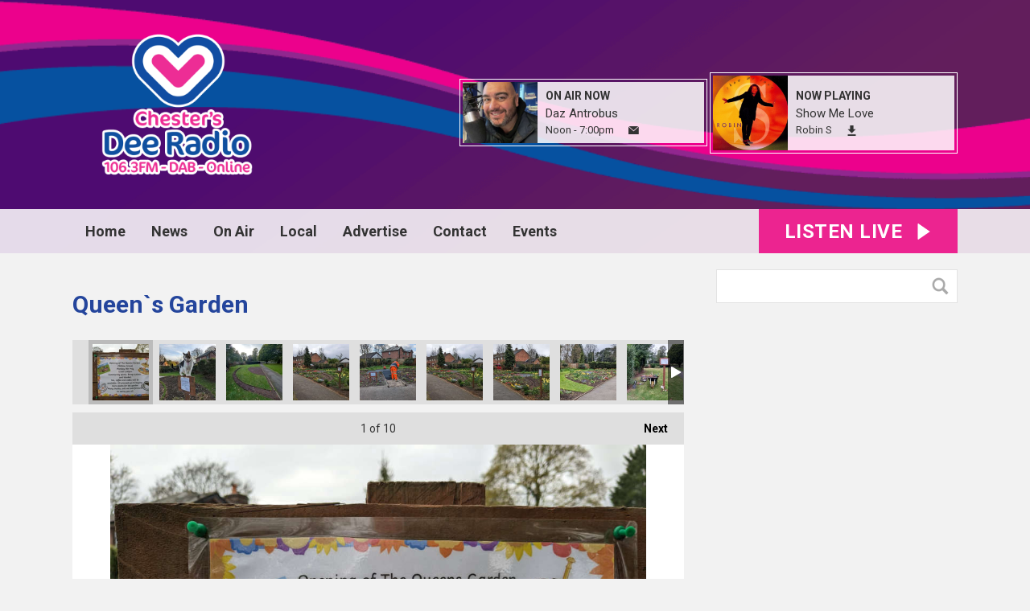

--- FILE ---
content_type: text/html; charset=UTF-8
request_url: https://www.dee1063.com/photos/queens-garden/
body_size: 8473
content:
<!DOCTYPE HTML>
<html lang="en">
<head>
    <meta http-equiv="Content-Type" content="text/html; charset=utf-8">
<title>Queen`s Garden  - Chester&#039;s Dee Radio</title>
<meta name="description" content="Chester&#039;s Dee Radio - Local radio for Cheshire">
<meta name="keywords" content="Chester, news, advertise, music, local, radio, Ellesmere Port, Wirral">
<meta name="robots" content="noodp, noydir">

<!-- Facebook -->
<meta property="og:url" content="https://www.dee1063.com/photos/queens-garden/">
<meta property="og:title" content="Queen`s Garden ">
<meta property="og:image:url" content="https://mmo.aiircdn.com/243/64552656e6fbb.jpg">
<meta property="og:image:width" content="1000">
<meta property="og:image:height" content="750">
<meta property="og:image:type" content="image/jpeg">
<meta property="og:description" content="">
<meta property="og:site_name" content="Chester&#039;s Dee Radio">
<meta property="og:type" content="article">

<!-- X.com -->
<meta name="twitter:card" content="summary">
<meta name="twitter:title" content="Queen`s Garden ">
<meta name="twitter:description" content="">
<meta name="twitter:image" content="https://mmo.aiircdn.com/243/64552656e6fbb.jpg">
<meta name="twitter:site" content="@dee1063">


<!-- Icons -->
<link rel="icon" href="https://mm.aiircdn.com/451/5e0f20d24ba7e.png">
<link rel="apple-touch-icon" href="https://mm.aiircdn.com/451/5e0f20d24ba7e.png">


<!-- Common CSS -->
<link type="text/css" href="https://c.aiircdn.com/fe/css/dist/afe-f98a36ef05.min.css" rel="stylesheet" media="screen">

<!-- Common JS -->
<script src="https://code.jquery.com/jquery-1.12.2.min.js"></script>
<script src="https://c.aiircdn.com/fe/js/dist/runtime.5b7a401a6565a36fd210.js"></script>
<script src="https://c.aiircdn.com/fe/js/dist/vendor.f6700a934cd0ca45fcf8.js"></script>
<script src="https://c.aiircdn.com/fe/js/dist/afe.10a5ff067c9b70ffe138.js"></script>

<script>
gm.properties = {"site_id":"451","page_id":null,"page_path_no_tll":"\/photos\/queens-garden\/","service_id":"3460","radioplayer":{"window_size":[380,700]}};
</script>

    <meta name="viewport" content="width=device-width, minimum-scale=1.0, initial-scale=1.0">
    <link rel="stylesheet" href="https://a.aiircdn.com/d/c/1808-9rw7q82oarclqd.css" />
    <script src="//ajax.googleapis.com/ajax/libs/webfont/1/webfont.js"></script>
    <script src="https://a.aiircdn.com/d/j/1809-xneb8jafs0ymxb.js"></script>
</head>
<body data-controller="ads">

<!-- Global site tag (gtag.js) - Google Analytics -->
<script async src="https://www.googletagmanager.com/gtag/js?id=UA-115442827-1"></script>
<script>
  window.dataLayer = window.dataLayer || [];
  function gtag(){dataLayer.push(arguments);}
  gtag('js', new Date());

  gtag('config', 'UA-115442827-1');
</script>


<div class="c-nav-overspill  js-top-nav  js-slide-move">
    <ul></ul>
</div>

<div class="c-site-overlay  js-site-overlay"></div>

<div class="c-site-wrapper  js-slide-move">
    <div class="o-wrapper js-takeover-wrap"></div>
    <div class="c-ad c-leaderboard js-spacing-on-load"><div class="gm-adpos" 
     data-ads-target="pos" 
     data-pos-id="6333" 
     id="ad-pos-6333"
 ></div></div>
    <div class="c-page-head-wrapper">
        <div class="o-wrapper">
            <header class="c-page-head">
                <div class="dv-grid is-vertical-middle">
                    <div class="dv-grid__item one-quarter m-one-half sm-one-whole s-one-whole">
                        <div class="c-logo-wrap">
                            <a href="/" class="c-logo"><span class="c-logo__text">Chester&#039;s Dee Radio</span></a>
                                                    </div>
                    </div><!--
                     --><div class="dv-grid__item three-quarters m-one-half sm-hide s-hide">
                        <div class="c-page-head-secondary">
                                                            <div class="c-output-border">
                                    <div class="c-output">
                                        <div class="c-output__img">
                                            <img src="https://mmo.aiircdn.com/243/612cb4c922959.jpg" />
                                        </div><!--
                                     --><div class="c-output__info">
                                            <span class="c-output__title">On Air Now</span>
                                            <a href="https://www.dee1063.com/on-air/daz-antrobus/" class="c-output__name">Daz Antrobus</a>
                                            <span class="c-output__times">Noon -  7:00pm</span>
                                            <a href="https://www.dee1063.com/on-air/daz-antrobus/" class="c-output__btn"><span class="u-access">Email</span></a>
                                        </div>
                                    </div>
                                </div>
                                                                                        <div class="c-output-border c-output-border--np">
                                    <div class="c-output">
                                        <div class="c-output__img">
                                            <img src="https://is2-ssl.mzstatic.com/image/thumb/Music/v4/8c/92/23/8c9223f9-0162-4fed-711c-09f577a78ab1/source/600x600bb.jpg" />
                                        </div><!--
                                     --><div class="c-output__info">
                                            <span class="c-output__title">Now Playing</span>
                                            <span class="c-output__name">Show Me Love</span>
                                            <a href="/artist/robin-s/" class="c-output__times">Robin S</a>
                                            <a href="https://itunes.apple.com/gb/album/show-me-love/id301002604?i=301002607&uo=4&at=1001lK3e" class="c-output__btn c-output__btn--dl"><span class="u-access">Download</span></a>                                        </div>
                                    </div>
                                </div>
                                                    </div>
                    </div>
                </div>
            </header>
        </div>
        <div class="c-nav-primary-wrapper js-nav-primary-wrapper">
            <div class="o-wrapper">
                <div class="dv-grid">
                    <div class="dv-grid__item l-two-thirds one-half">
                        <nav class="c-nav-primary">

                            <h2 class="u-access"><a href="/">Navigation</a></h2>

                            <button class="c-nav-toggle  js-toggle-navigation">
                                <div class="c-nav-icon">
                                    <i class="c-nav-toggle__line"></i><i class="c-nav-toggle__line"></i><i class="c-nav-toggle__line"></i>
                                </div>
                                <span class="u-access">Toggle</span>
                                <strong class="c-nav-toggle__title">Menu</strong>
                            </button>

                            <ul class="global-nav-top"><li class="nav--home "><div><a href="/">
                    Home
                </a></div></li><li class="nav--news "><div><a href="/news/">
                    News
                </a></div><ul><li><a href="/news/">
                                Local News
                            </a></li></ul></li><li class="nav--on-air "><div><a href="#">
                    On Air
                </a></div><ul><li><a href="https://www.paradiseislandgolf.com/Cheshire-Oaks">
                                15% Off at Paradise Island Gold at Cheshire Oaks 
                            </a></li><li><a href="/on-air/podcasts/">
                                Podcasts
                            </a></li><li><a href="/on-air/staff/">
                                The Team
                            </a></li><li><a href="/on-air/schedule/">
                                Schedule
                            </a></li><li><a href="https://www.eventbrite.co.uk/e/dancing-in-the-daylight-part-2-with-chesters-dee-radio-tickets-1978410902266?aff=oddtdtcreator">
                                DANCING IN THE DAYLIGHT PARTT 2 ALEXANDER`S LIVE 21st MARCH
                            </a></li><li><a href="/on-air/breakfast/">
                                Breakfast
                            </a></li><li><a href="/on-air/gavin-matthews/">
                                Gavin Matthews
                            </a></li><li><a href="/on-air/daz-antrobus/">
                                Daz Antrobus
                            </a></li><li><a href="/on-air/dave-phillips/">
                                Dave Phillips
                            </a></li><li><a href="/on-air/ruth-pollard/">
                                Ruth Pollard
                            </a></li><li><a href="/on-air/steve-lord/">
                                Steve Lord
                            </a></li><li><a href="/on-air/dee-sport/">
                                Dee Sport
                            </a></li><li><a href="/on-air/shane-pinnington/">
                                Shane Pinnington
                            </a></li><li><a href="/photos/">
                                Photo Gallery
                            </a></li><li><a href="https://www.dee1063.com/on-air/podcasts/school-of-the-week3/">
                                School of The Week 
                            </a></li><li><a href="/on-air/played/">
                                The Music
                            </a></li></ul></li><li class="nav--local "><div><a href="#">
                    Local
                </a></div><ul><li><a href="/local/traffic-info-live/">
                                Traffic info - LIVE
                            </a></li><li><a href="/local/weather/">
                                Weather
                            </a></li><li><a href="https://www.dee1063.com/on-air/podcasts/school-of-the-week3/">
                                School of The Week 
                            </a></li><li><a href="/local/local-out-and-about/">
                                Local Out &amp; About 
                            </a></li><li><a href="/local/brand-builder/">
                                Brand Builder Partners
                            </a></li><li><a href="/local/directory/">
                                Local Directory
                            </a></li><li><a href="/local/lost-and-found-pets/">
                                Lost And Found Pets
                            </a></li></ul></li><li class="nav--advertise "><div><a href="/advertise/">
                    Advertise
                </a></div><ul><li><a href="/advertise/">
                                Win £500 of free advertising 
                            </a></li><li><a href="/advertise/free-marketing-tips/">
                                Free Marketing Tips
                            </a></li><li><a href="/advertise/media-pack/">
                                Media Pack
                            </a></li><li><a href="/advertise/testimonials/">
                                Testimonials
                            </a></li><li><a href="/advertise/why-advertise-with-us/">
                                Why advertise with us
                            </a></li><li><a href="/advertise/what-we-do/">
                                Promotions / Outside Events
                            </a></li><li><a href="/advertise/get-a-free-demo-commercial-for-your-business/">
                                Get a FREE Demo commercial for your business
                            </a></li></ul></li><li class="nav--contact-us "><div><a href="/contact-us/">
                    Contact
                </a></div><ul><li><a href="/contact-us/about-us/">
                                About us
                            </a></li><li><a href="/contact-us/careers/">
                                Careers
                            </a></li><li><a href="/contact-us/">
                                Get in Touch
                            </a></li></ul></li><li class="nav--events "><div><a href="/calendar/">
                    Events
                </a></div></li></ul>

                        </nav>
                    </div><!--
                     --><div class="dv-grid__item l-one-third one-half">
                                                    <a href="/radioplayer/"
                               target="_blank"
                               data-popup-size="380x700"
                               class="c-listen-live">
                                <span class="c-listen-live__text">

                                    <span class="s-hide">Listen Live</span>
                                    <span class="hide s-show-i">Listen</span>

                                </span>
                                <svg class="c-listen-live__icon" xmlns="http://www.w3.org/2000/svg" viewBox="0 0 42 42"><path d="M36 20.2L7 .2a1 1 0 00-1.5.8v40a1 1 0 001.6.8l29-20a1 1 0 000-1.6z"/></svg>
                            </a>
                                            </div>
                </div>
            </div>
        </div>
    </div>

    <section class="c-page-main o-wrapper">
        <div class="dv-grid">
            <div class="dv-grid__item dv-grid__item--flex-300">
                <h1 class="o-headline">Queen`s Garden </h1>
                <div class="s-page">
                    
<div class="gm-photos cf small"
     data-controller="album"
     data-album-id-value="14151"
     data-album-images-value='[{"name":"IMG-20230421-WA0003 (1)","descr":"","slug":"img-20230421-wa0003-11","page_path":"\/photos\/queens-garden\/?i=img-20230421-wa0003-11","url":"https:\/\/mmo.aiircdn.com\/243\/645526313d8da.jpg","thumb_url":"https:\/\/mmo.aiircdn.com\/cdn-cgi\/image\/width=140,height=140,fit=cover\/243\/645526313d8da.jpg"},{"name":"IMG-20230319-WA0035","descr":"","slug":"img-20230319-wa00351","page_path":"\/photos\/queens-garden\/?i=img-20230319-wa00351","url":"https:\/\/mmo.aiircdn.com\/243\/645526314fe53.jpg","thumb_url":"https:\/\/mmo.aiircdn.com\/cdn-cgi\/image\/width=140,height=140,fit=cover\/243\/645526314fe53.jpg"},{"name":"IMG-20221106-WA0022","descr":"","slug":"img-20221106-wa00221","page_path":"\/photos\/queens-garden\/?i=img-20221106-wa00221","url":"https:\/\/mmo.aiircdn.com\/243\/645526327423b.jpg","thumb_url":"https:\/\/mmo.aiircdn.com\/cdn-cgi\/image\/width=140,height=140,fit=cover\/243\/645526327423b.jpg"},{"name":"IMG-20230505-WA0005 (1)","descr":"","slug":"img-20230505-wa0005-11","page_path":"\/photos\/queens-garden\/?i=img-20230505-wa0005-11","url":"https:\/\/mmo.aiircdn.com\/243\/6455263380838.jpg","thumb_url":"https:\/\/mmo.aiircdn.com\/cdn-cgi\/image\/width=140,height=140,fit=cover\/243\/6455263380838.jpg"},{"name":"IMG-20230319-WA0039","descr":"","slug":"img-20230319-wa00391","page_path":"\/photos\/queens-garden\/?i=img-20230319-wa00391","url":"https:\/\/mmo.aiircdn.com\/243\/645526341a721.jpg","thumb_url":"https:\/\/mmo.aiircdn.com\/cdn-cgi\/image\/width=140,height=140,fit=cover\/243\/645526341a721.jpg"},{"name":"IMG-20230505-WA0005","descr":"","slug":"img-20230505-wa0005","page_path":"\/photos\/queens-garden\/?i=img-20230505-wa0005","url":"https:\/\/mmo.aiircdn.com\/243\/6455263568aeb.jpg","thumb_url":"https:\/\/mmo.aiircdn.com\/cdn-cgi\/image\/width=140,height=140,fit=cover\/243\/6455263568aeb.jpg"},{"name":"IMG-20230505-WA0006","descr":"","slug":"img-20230505-wa0006","page_path":"\/photos\/queens-garden\/?i=img-20230505-wa0006","url":"https:\/\/mmo.aiircdn.com\/243\/64552635c5660.jpg","thumb_url":"https:\/\/mmo.aiircdn.com\/cdn-cgi\/image\/width=140,height=140,fit=cover\/243\/64552635c5660.jpg"},{"name":"IMG-20230505-WA0007","descr":"","slug":"img-20230505-wa0007","page_path":"\/photos\/queens-garden\/?i=img-20230505-wa0007","url":"https:\/\/mmo.aiircdn.com\/243\/645526365cc91.jpg","thumb_url":"https:\/\/mmo.aiircdn.com\/cdn-cgi\/image\/width=140,height=140,fit=cover\/243\/645526365cc91.jpg"},{"name":"IMG-20221107-WA0008","descr":"","slug":"img-20221107-wa00081","page_path":"\/photos\/queens-garden\/?i=img-20221107-wa00081","url":"https:\/\/mmo.aiircdn.com\/243\/64552656ca607.jpg","thumb_url":"https:\/\/mmo.aiircdn.com\/cdn-cgi\/image\/width=140,height=140,fit=cover\/243\/64552656ca607.jpg"},{"name":"IMG-20230421-WA0004","descr":"","slug":"img-20230421-wa00041","page_path":"\/photos\/queens-garden\/?i=img-20230421-wa00041","url":"https:\/\/mmo.aiircdn.com\/243\/64552656e6fbb.jpg","thumb_url":"https:\/\/mmo.aiircdn.com\/cdn-cgi\/image\/width=140,height=140,fit=cover\/243\/64552656e6fbb.jpg"}]'
     data-album-showing-index-value="0"
     data-action="resize@window->album#updateLayout popstate@window->album#popState"
>

                <div class="photo-carousel above"
         data-album-target="carousel"
    >
        <a href="#"
           class="caro-arrow arrow-left disabled"
           data-action="click->album#pageCarousel:prevent"
           data-album-direction-param="left"
           data-album-target="carouselArrowLeft"
        ></a>
        <a href="#"
           class="caro-arrow arrow-right disabled"
           data-action="click->album#pageCarousel:prevent"
           data-album-direction-param="right"
           data-album-target="carouselArrowRight"
        ></a>
        <div class="photo-carousel-inner"
             data-album-target="carouselInner"
             data-action="scroll->album#toggleCarouselArrows"
        >
            <ul class="cf"
                data-album-target="carouselList"
            >
                                    <li class="on"
                        data-album-target="carouselItem"
                    >
                        <a href="/photos/queens-garden/?i=img-20230421-wa0003-11"
                           style="background-image:url(https://mmo.aiircdn.com/cdn-cgi/image/width=140,height=140,fit=cover/243/645526313d8da.jpg);"
                           data-action="click->album#selectThumbnail:prevent mouseenter->album#showTip mouseleave->album#hideTip"
                        >IMG-20230421-WA0003 (1)</a>
                    </li>
                                    <li class=""
                        data-album-target="carouselItem"
                    >
                        <a href="/photos/queens-garden/?i=img-20230319-wa00351"
                           style="background-image:url(https://mmo.aiircdn.com/cdn-cgi/image/width=140,height=140,fit=cover/243/645526314fe53.jpg);"
                           data-action="click->album#selectThumbnail:prevent mouseenter->album#showTip mouseleave->album#hideTip"
                        >IMG-20230319-WA0035</a>
                    </li>
                                    <li class=""
                        data-album-target="carouselItem"
                    >
                        <a href="/photos/queens-garden/?i=img-20221106-wa00221"
                           style="background-image:url(https://mmo.aiircdn.com/cdn-cgi/image/width=140,height=140,fit=cover/243/645526327423b.jpg);"
                           data-action="click->album#selectThumbnail:prevent mouseenter->album#showTip mouseleave->album#hideTip"
                        >IMG-20221106-WA0022</a>
                    </li>
                                    <li class=""
                        data-album-target="carouselItem"
                    >
                        <a href="/photos/queens-garden/?i=img-20230505-wa0005-11"
                           style="background-image:url(https://mmo.aiircdn.com/cdn-cgi/image/width=140,height=140,fit=cover/243/6455263380838.jpg);"
                           data-action="click->album#selectThumbnail:prevent mouseenter->album#showTip mouseleave->album#hideTip"
                        >IMG-20230505-WA0005 (1)</a>
                    </li>
                                    <li class=""
                        data-album-target="carouselItem"
                    >
                        <a href="/photos/queens-garden/?i=img-20230319-wa00391"
                           style="background-image:url(https://mmo.aiircdn.com/cdn-cgi/image/width=140,height=140,fit=cover/243/645526341a721.jpg);"
                           data-action="click->album#selectThumbnail:prevent mouseenter->album#showTip mouseleave->album#hideTip"
                        >IMG-20230319-WA0039</a>
                    </li>
                                    <li class=""
                        data-album-target="carouselItem"
                    >
                        <a href="/photos/queens-garden/?i=img-20230505-wa0005"
                           style="background-image:url(https://mmo.aiircdn.com/cdn-cgi/image/width=140,height=140,fit=cover/243/6455263568aeb.jpg);"
                           data-action="click->album#selectThumbnail:prevent mouseenter->album#showTip mouseleave->album#hideTip"
                        >IMG-20230505-WA0005</a>
                    </li>
                                    <li class=""
                        data-album-target="carouselItem"
                    >
                        <a href="/photos/queens-garden/?i=img-20230505-wa0006"
                           style="background-image:url(https://mmo.aiircdn.com/cdn-cgi/image/width=140,height=140,fit=cover/243/64552635c5660.jpg);"
                           data-action="click->album#selectThumbnail:prevent mouseenter->album#showTip mouseleave->album#hideTip"
                        >IMG-20230505-WA0006</a>
                    </li>
                                    <li class=""
                        data-album-target="carouselItem"
                    >
                        <a href="/photos/queens-garden/?i=img-20230505-wa0007"
                           style="background-image:url(https://mmo.aiircdn.com/cdn-cgi/image/width=140,height=140,fit=cover/243/645526365cc91.jpg);"
                           data-action="click->album#selectThumbnail:prevent mouseenter->album#showTip mouseleave->album#hideTip"
                        >IMG-20230505-WA0007</a>
                    </li>
                                    <li class=""
                        data-album-target="carouselItem"
                    >
                        <a href="/photos/queens-garden/?i=img-20221107-wa00081"
                           style="background-image:url(https://mmo.aiircdn.com/cdn-cgi/image/width=140,height=140,fit=cover/243/64552656ca607.jpg);"
                           data-action="click->album#selectThumbnail:prevent mouseenter->album#showTip mouseleave->album#hideTip"
                        >IMG-20221107-WA0008</a>
                    </li>
                                    <li class=""
                        data-album-target="carouselItem"
                    >
                        <a href="/photos/queens-garden/?i=img-20230421-wa00041"
                           style="background-image:url(https://mmo.aiircdn.com/cdn-cgi/image/width=140,height=140,fit=cover/243/64552656e6fbb.jpg);"
                           data-action="click->album#selectThumbnail:prevent mouseenter->album#showTip mouseleave->album#hideTip"
                        >IMG-20230421-WA0004</a>
                    </li>
                            </ul>
        </div>
    </div>

    
    <div class="photo-viewer"
         data-album-target="photoViewer"
    >
        <div class="photo-pagination">
            <a href="#"
               class="prev disabled"
               data-album-target="prev"
               data-action="click->album#prev:prevent"
            >Previous <span class="access">image</span></a>
            <a href="/photos/queens-garden/?i=img-20230319-wa00351"
               class="next "
               data-album-target="next"
               data-action="click->album#next:prevent"
            >Next <span class="access">image</span></a>
            <p data-album-target="pagination">
                <span data-album-target="pageNumber">1</span>
                of 10
            </p>
        </div>
        <div class="photo-cont">
            <img src="https://mmo.aiircdn.com/243/645526313d8da.jpg"
                 alt=""
                 class="main-image"
                 data-album-target="image"
                 data-action="load->album#updateOverlayNavSize"
            />
            <a href="#"
               class="overlay-nav prev disabled"
               data-album-target="prev overlayNav"
               data-action="click->album#prev:prevent"
            ><span>Previous image</span></a>
            <a href="/photos/queens-garden/?i=img-20230319-wa00351"
               class="overlay-nav next "
               data-album-target="next overlayNav"
               data-action="click->album#next:prevent"
            ><span>Next image</span></a>

                            <div class="more-albums"
                     data-album-target="moreSlide"
                >
                    <p>More Galleries</p>
                    <div class="preview-cont">

                        
                            <div class="album-preview preview-item-1">
                                <a href="/photos/cheshire-steam-fair/">
                                    <img src="https://mmo.aiircdn.com/243/687a8e69a9b90.jpeg" alt="" />
                                    <span>Cheshire steam fair </span>
                                </a>
                            </div>

                        
                            <div class="album-preview preview-item-2">
                                <a href="/photos/kellsall-steam-really-2025/">
                                    <img src="https://mmo.aiircdn.com/243/68586487c535d.jpeg" alt="" />
                                    <span>Kellsall steam really 2025</span>
                                </a>
                            </div>

                        
                            <div class="album-preview preview-item-3">
                                <a href="/photos/royal-cheshire-county-show-2025/">
                                    <img src="https://mmo.aiircdn.com/243/685863da0ceae.jpeg" alt="" />
                                    <span>Royal Cheshire county show 2025</span>
                                </a>
                            </div>

                        
                    </div>
                </div>
                    </div>
    </div>
    <div class="photo-meta"
         data-album-target="photoMeta"
    >
        <div class="photo-name"
             data-album-target="photoName"
        >IMG-20230421-WA0003 (1)</div>
        <div class="photo-descr"
             data-album-target="photoDescr"
        ></div>
        <div class="photo-share cf"
             data-album-target="shareBtns"
        >
<div class="aiir-share">
    <h2 class="aiir-share__header">Share</h2>
    <ul class="aiir-share__list">
        <li class="aiir-share__item">
            <a href="https://www.facebook.com/sharer/sharer.php?u=https%3A%2F%2Fwww.dee1063.com%2Fphotos%2Fqueens-garden%2F" 
               class="aiir-share__link aiir-share__link--facebook" 
               data-controller="popup"
               data-action="click->popup#open"
               data-popup-size-param="550x500"
               target="_blank">
                <span class="access">Share on Facebook</span>
                <svg class="aiir-share__icon" viewBox="0 0 24 24" xmlns="http://www.w3.org/2000/svg" fill-rule="evenodd" clip-rule="evenodd" stroke-linejoin="round"><path d="M23.9981 11.9991C23.9981 5.37216 18.626 0 11.9991 0C5.37216 0 0 5.37216 0 11.9991C0 17.9882 4.38789 22.9522 10.1242 23.8524V15.4676H7.07758V11.9991H10.1242V9.35553C10.1242 6.34826 11.9156 4.68714 14.6564 4.68714C15.9692 4.68714 17.3424 4.92149 17.3424 4.92149V7.87439H15.8294C14.3388 7.87439 13.8739 8.79933 13.8739 9.74824V11.9991H17.2018L16.6698 15.4676H13.8739V23.8524C19.6103 22.9522 23.9981 17.9882 23.9981 11.9991Z"></path></svg>
            </a>
        </li>
        <li class="aiir-share__item aiir-share__item--mobile-only">
            <a href="fb-messenger://share?link=https%3A%2F%2Fwww.dee1063.com%2Fphotos%2Fqueens-garden%2F" 
               class="aiir-share__link aiir-share__link--messenger">
                <span class="access">Share on Messenger</span>
                <svg class="aiir-share__icon" viewBox="0 0 16 16" xmlns="http://www.w3.org/2000/svg" fill-rule="evenodd" clip-rule="evenodd" stroke-linejoin="round" stroke-miterlimit="1.414"><path d="M8 0C3.582 0 0 3.316 0 7.407c0 2.332 1.163 4.41 2.98 5.77V16l2.725-1.495c.727.2 1.497.31 2.295.31 4.418 0 8-3.317 8-7.408C16 3.317 12.418 0 8 0zm.795 9.975L6.758 7.802 2.783 9.975l4.372-4.642 2.087 2.173 3.926-2.173-4.373 4.642z" fill-rule="nonzero"></path></svg>
            </a>
        </li>
        <li class="aiir-share__item aiir-share__item--desktop-only">
            <a href="http://www.facebook.com/dialog/send?&app_id=1850503301852189&link=https%3A%2F%2Fwww.dee1063.com%2Fphotos%2Fqueens-garden%2F&redirect_uri=https%3A%2F%2Fwww.dee1063.com%2Fphotos%2Fqueens-garden%2F&display=popup" 
               class="aiir-share__link aiir-share__link--messenger" 
               data-controller="popup"
               data-action="click->popup#open"
               data-popup-size-param="645x580"
               target="_blank">
                <span class="access">Share on Messenger</span>
                <svg class="aiir-share__icon" viewBox="0 0 16 16" xmlns="http://www.w3.org/2000/svg" fill-rule="evenodd" clip-rule="evenodd" stroke-linejoin="round" stroke-miterlimit="1.414"><path d="M8 0C3.582 0 0 3.316 0 7.407c0 2.332 1.163 4.41 2.98 5.77V16l2.725-1.495c.727.2 1.497.31 2.295.31 4.418 0 8-3.317 8-7.408C16 3.317 12.418 0 8 0zm.795 9.975L6.758 7.802 2.783 9.975l4.372-4.642 2.087 2.173 3.926-2.173-4.373 4.642z" fill-rule="nonzero"></path></svg>
            </a>
        </li>
        <li class="aiir-share__item">
            <a href="https://twitter.com/intent/tweet?url=https%3A%2F%2Fwww.dee1063.com%2Fphotos%2Fqueens-garden%2F&text=" 
            class="aiir-share__link aiir-share__link--twitter" 
            data-controller="popup"
            data-action="click->popup#open"
            data-popup-size-param="550x400"
            target="_blank">
                <span class="access">Share on X</span>
                <svg class="aiir-share__icon" role="img" viewBox="0 0 24 24" xmlns="http://www.w3.org/2000/svg"><path d="M18.901 1.153h3.68l-8.04 9.19L24 22.846h-7.406l-5.8-7.584-6.638 7.584H.474l8.6-9.83L0 1.154h7.594l5.243 6.932ZM17.61 20.644h2.039L6.486 3.24H4.298Z"/></svg>
            </a>
        </li>
         <li class="aiir-share__item">
            <a href="https://wa.me/?text=https%3A%2F%2Fwww.dee1063.com%2Fphotos%2Fqueens-garden%2F" 
               class="aiir-share__link aiir-share__link--whatsapp" 
               data-action="share/whatsapp/share">
                <span class="access">Share on Whatsapp</span>
                <svg class="aiir-share__icon" viewBox="0 0 16 16" xmlns="http://www.w3.org/2000/svg" fill-rule="evenodd" clip-rule="evenodd" stroke-linejoin="round" stroke-miterlimit="1.414"><path d="M11.665 9.588c-.2-.1-1.177-.578-1.36-.644-.182-.067-.315-.1-.448.1-.132.197-.514.643-.63.775-.116.13-.232.14-.43.05-.2-.1-.842-.31-1.602-.99-.592-.53-.99-1.18-1.107-1.38-.116-.2-.013-.31.087-.41.09-.09.2-.23.3-.35.098-.12.13-.2.198-.33.066-.14.033-.25-.017-.35-.05-.1-.448-1.08-.614-1.47-.16-.39-.325-.34-.448-.34-.115-.01-.248-.01-.38-.01-.134 0-.35.05-.532.24-.182.2-.696.68-.696 1.65s.713 1.91.812 2.05c.1.13 1.404 2.13 3.4 2.99.476.2.846.32 1.136.42.476.15.91.13 1.253.08.383-.06 1.178-.48 1.344-.95.17-.47.17-.86.12-.95-.05-.09-.18-.14-.38-.23M8.04 14.5h-.01c-1.18 0-2.35-.32-3.37-.92l-.24-.143-2.5.65.67-2.43-.16-.25c-.66-1.05-1.01-2.26-1.01-3.506 0-3.63 2.97-6.59 6.628-6.59 1.77 0 3.43.69 4.68 1.94 1.25 1.24 1.94 2.9 1.94 4.66-.003 3.63-2.973 6.59-6.623 6.59M13.68 2.3C12.16.83 10.16 0 8.03 0 3.642 0 .07 3.556.067 7.928c0 1.397.366 2.76 1.063 3.964L0 16l4.223-1.102c1.164.63 2.474.964 3.807.965h.004c4.39 0 7.964-3.557 7.966-7.93 0-2.117-.827-4.11-2.33-5.608"></path></svg>
            </a>
        </li>
    </ul>
</div></div>
            </div>

    
</div>


    <div class="gm-comments gm-group"
         data-controller="comments"
         data-initial-url="/_comments?entity_type=pho&entity_id=14151&page=1"
    >
        <h2>Comments</h2>

        <div class="report-cont"
             data-comments-target="reportContainer"></div>

        <div class="comments-cont"
             data-comments-target="commentsContainer"></div>

        <h3 id="addcomment">Add a comment</h3>

        <div class="add-comment-cont"
             data-comments-target="addCommentContainer">
                                                <div class="gm-alert">
                        <a href="/club/">Log in</a> to the club or enter your details below.
                    </div>
                
                <form class="aiir-c-form"
                      method="post"
                      action="/_comments/add"
                      data-comments-target="commentForm"
                      data-controller="form"
                      data-action="submit->form#submit form:submit->comments#commentSubmitted"
                      data-form-please-wait-string-value="Please wait..."
                      data-form-check-highlighted-string-value="Please check the highlighted parts of this form."
                      data-ajaxsubmit="true"
                                        >
                    <input type="hidden" name="entity_type" value="pho" />
                    <input type="hidden" name="entity_id" value="14151" />

                                                
    <div class="aiir-c-form-item "
         data-form-target="item"
         data-controller="form-item "
                      data-required="true"
             data-form-item-required-string-value="This field must be completed."
                                                                   >
        <label class="aiir-c-form-item__label"
               for="form_input_name">Display Name <abbr title="This field must be completed." class="aiir-c-form-item__required">*</abbr>
        </label>
        <div class="aiir-c-form-item__control"
                        >
            <input type="text"
                   id="form_input_name"
                   name="name"
                   value=""
                   class="aiir-c-text-input "
                   data-action="   blur->form-item#validate"
                   required                   maxlength="70"                                                                                                                                                 />
                                            </div>
    </div>


                            
    <div class="aiir-c-form-item "
         data-form-target="item"
         data-controller="form-item "
                      data-required="true"
             data-form-item-required-string-value="This field must be completed."
                                                                   >
        <label class="aiir-c-form-item__label"
               for="form_input_location">Location <abbr title="This field must be completed." class="aiir-c-form-item__required">*</abbr>
        </label>
        <div class="aiir-c-form-item__control"
                        >
            <input type="text"
                   id="form_input_location"
                   name="location"
                   value=""
                   class="aiir-c-text-input "
                   data-action="   blur->form-item#validate"
                   required                   maxlength="70"                                                                                                                                                 />
                                            </div>
    </div>


                            
    <div class="aiir-c-form-item "
         data-form-target="item"
         data-controller="form-item "
                      data-required="true"
             data-form-item-required-string-value="This field must be completed."
                                    data-valid-format="email"                               data-form-item-valid-email-string-value="This must be a valid email address."
                      >
        <label class="aiir-c-form-item__label"
               for="form_input_email">Email Address <abbr title="This field must be completed." class="aiir-c-form-item__required">*</abbr>
        </label>
        <div class="aiir-c-form-item__control"
                        >
            <input type="text"
                   id="form_input_email"
                   name="email"
                   value=""
                   class="aiir-c-text-input "
                   data-action="   blur->form-item#validate"
                   required                   maxlength="70"                                                                                                                                                 />
                                            </div>
    </div>

                    
                        
    <div class="aiir-c-form-item "
         data-form-target="item"
         data-controller="form-item"
         data-required="true"                  data-form-item-required-string-value="This field must be completed."
    >
        <label class="aiir-c-form-item__label"
               for="form_input_content">Comment <abbr title="This field must be completed." class="aiir-c-form-item__required">*</abbr>
        </label>
        <div class="aiir-c-form-item__control"
                                    data-controller="character-count"
                    data-character-count-limit-value="450"
                        >
            <textarea id="form_input_content"
                      name="content"
                      class="aiir-c-textarea "
                      rows="5"
                      data-action=" keyup->character-count#update blur->form-item#validate"
                      required                                                data-character-count-target="input"
                                  ></textarea>
                            <div class="afe-character-count"
                     data-character-count-target="count"></div>
                                </div>
    </div>


                    
                            <div class="aiir-c-form-item "
         data-form-target="item"
         data-controller="form-item"
          data-required="true"         data-form-item-required-string-value="This field must be completed."
    >
                <div class="aiir-c-form-item__control">
            <div class="aiir-c-choice-list">
                <div class="aiir-c-choice-list__item">
                    <input type="checkbox"
                           id="form_input_terms"
                           name="terms"
                           value="1"
                           class="aiir-c-checkbox"
                           data-action="blur->form-item#validate"
                           required                                               />
                    <label class="aiir-c-choice-list__label"
                           for="form_input_terms">
                        I have read and agreed to the <a href="/privacy/">privacy policy</a> and <a href="/terms-and-conditions/">terms &amp; conditions</a>
                         <abbr title="This field must be completed." class="aiir-c-form-item__required">*</abbr>
                    </label>
                </div>
            </div>
                    </div>
    </div>


                    
                        <div class="aiir-c-form-actions"
         data-form-target="actions"
    >
        <button type="submit" class="button">Submit Comment</button>
        
    </div>


                </form>

                    </div>
    </div>


                </div>
            </div><!--
         --><div class="dv-grid__item dv-grid__item--fix-300">
                <div class="c-sidebar">
                    <div class="c-search  js-search">
                        <h2 class="u-access">Search</h2>
                        <form class="c-search__form" action="/searchresults/" method="get">
                            <div>
                                <label class="u-access">Search</label>
                                <input class="c-search__input" type="text" name="q">
                            </div>
                            <button class="c-search__submit" type="submit"><i class="c-search__icon">Search</i></button>
                        </form>
                    </div>
                    <div class="c-ad c-mpu js-spacing-on-load"><div class="gm-adpos" 
     data-ads-target="pos" 
     data-pos-id="6334" 
     id="ad-pos-6334"
 ></div></div>
                    
                    <div class="c-ad c-mpu js-spacing-on-load"><div class="gm-adpos" 
     data-ads-target="pos" 
     data-pos-id="6335" 
     id="ad-pos-6335"
 ></div></div>
                </div>
            </div>
        </div>
    </section>


    <div class="c-ad c-leaderboard js-spacing-on-load"><div class="gm-adpos" 
     data-ads-target="pos" 
     data-pos-id="6340" 
     id="ad-pos-6340"
 ></div></div>


    <section class="c-bottom-ads"><div class="c-ad c-ad--rectangle js-spacing-on-load"><div class="gm-adpos" 
     data-ads-target="pos" 
     data-pos-id="6336" 
     id="ad-pos-6336"
 ></div></div><div class="c-ad c-ad--rectangle js-spacing-on-load"><div class="gm-adpos" 
     data-ads-target="pos" 
     data-pos-id="6337" 
     id="ad-pos-6337"
 ></div></div><div class="c-ad c-ad--rectangle js-spacing-on-load"><div class="gm-adpos" 
     data-ads-target="pos" 
     data-pos-id="6338" 
     id="ad-pos-6338"
 ></div></div><div class="c-ad c-ad--rectangle js-spacing-on-load"><div class="gm-adpos" 
     data-ads-target="pos" 
     data-pos-id="6339" 
     id="ad-pos-6339"
 ></div></div></section>

    <section class="c-listen-live-bar">
                    <a href="/radioplayer/"
               target="_blank"
               data-popup-size="380x700"
               class="c-listen-live">
                <span class="c-listen-live__text">

                    <span class="s-hide">Listen Live</span>
                    <span class="hide s-show-i">Listen</span>

                </span>
                <svg class="c-listen-live__icon" xmlns="http://www.w3.org/2000/svg" viewBox="0 0 42 42"><path d="M36 20.2L7 .2a1 1 0 00-1.5.8v40a1 1 0 001.6.8l29-20a1 1 0 000-1.6z"/></svg>
            </a>
            </section>

    <footer class="c-page-footer">
        <div class="o-wrapper">
            <div class="dv-grid">
                <div class="dv-grid__item one-half s-one-whole">
                    <ul class="o-list-inline c-social--footer">
                                                    <li class="o-list-inline__item">
                                <a href="https://www.facebook.com/dee1063" target="_blank" class="c-social__footeritem">
                                    <svg viewBox="0 0 16 16" xmlns="http://www.w3.org/2000/svg" fill-rule="evenodd" clip-rule="evenodd" stroke-linejoin="round" stroke-miterlimit="1.414"><path d="M15.117 0H.883C.395 0 0 .395 0 .883v14.234c0 .488.395.883.883.883h7.663V9.804H6.46V7.39h2.086V5.607c0-2.066 1.262-3.19 3.106-3.19.883 0 1.642.064 1.863.094v2.16h-1.28c-1 0-1.195.48-1.195 1.18v1.54h2.39l-.31 2.42h-2.08V16h4.077c.488 0 .883-.395.883-.883V.883C16 .395 15.605 0 15.117 0" fill-rule="nonzero"/></svg>
                                    <span class="u-access">Facebook</span>
                                </a>
                            </li>
                                                                            <li class="o-list-inline__item">
                                <a href="https://twitter.com/dee1063" target="_blank" class="c-social__footeritem">
                                    <svg role="img" viewBox="0 0 24 24" xmlns="http://www.w3.org/2000/svg"><title>X</title><path d="M18.901 1.153h3.68l-8.04 9.19L24 22.846h-7.406l-5.8-7.584-6.638 7.584H.474l8.6-9.83L0 1.154h7.594l5.243 6.932ZM17.61 20.644h2.039L6.486 3.24H4.298Z"/></svg>
                                    <span class="u-access">X</span>
                                </a>
                            </li>
                                                                                            </ul>
                </div><!--
                 --><div class="dv-grid__item one-half s-one-whole">
                    <div class="c-page-footer-secondary">
                                                    <ul class="o-list-inline c-footer-list"><li class="o-list-inline__item"><a href="/public-file/" class="c-footer-list__item" >Public File</a></li><li class="o-list-inline__item"><a href="/competition-terms/" class="c-footer-list__item" >Competition terms</a></li><li class="o-list-inline__item"><a href="/privacy/" class="c-footer-list__item" >Privacy</a></li><li class="o-list-inline__item"><a href="/terms-and-conditions/" class="c-footer-list__item" >Terms and Conditions</a></li><li class="o-list-inline__item"><a href="http://love80sradio.co.uk" class="c-footer-list__item" target="_blank">Love 80&#039;s</a></li><li class="o-list-inline__item"><a href="http://silk1069.com" class="c-footer-list__item" target="_blank">Silk 106.9</a></li></ul>
                                                                            <span class="c-copyright">Dee Radio - Part of the Dee Radio Group</span>
                        
                                                <p class="c-copyright">
                            &copy; Copyright 2026 Dee Radio Group. Powered by <a href="https://aiir.com" target="_blank" title="Aiir radio website CMS">Aiir</a>.
                        </p>
                    </div>
                </div>

            </div>
        </div>
    </footer>

</div>

<script>var themeSettings = {"site-background":"https:\/\/mm.aiircdn.com\/438\/5a54d3987be85.png","site_logo":"https:\/\/mm.aiircdn.com\/451\/5e0f20d24ba7e.png","font_family":"Roboto","font_brand":"Roboto"};</script><a href="/_hp/" rel="nofollow" style="display: none" aria-hidden="true">On Air</a>
</body>
</html>


--- FILE ---
content_type: application/javascript
request_url: https://ads.aiir.net/pageads?s=451&path_no_tll=%2Fphotos%2Fqueens-garden%2F&pos%5B%5D=6333&pos%5B%5D=6334&pos%5B%5D=6335&pos%5B%5D=6340&pos%5B%5D=6336&pos%5B%5D=6337&pos%5B%5D=6338&pos%5B%5D=6339&pos%5B%5D=to&pos%5B%5D=cs&service_id=3460&callback=_jsonp_1769089507297
body_size: -46
content:
_jsonp_1769089507297({"src":"arm64"});